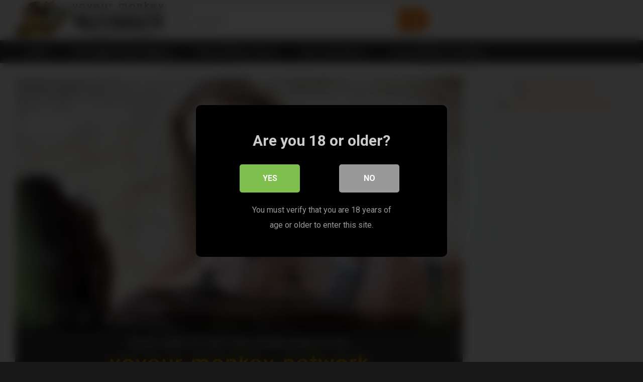

--- FILE ---
content_type: text/html; charset=UTF-8
request_url: https://voyeurmonkey.org/rustic-romance/
body_size: 11829
content:
<!DOCTYPE html>


<html lang="en-US">
<head>
<meta charset="UTF-8">
<meta content='width=device-width, initial-scale=1.0, maximum-scale=1.0, user-scalable=0' name='viewport' />
<link rel="profile" href="https://gmpg.org/xfn/11">
<link rel="icon" href="https://voyeurmonkey.org/wp-content/uploads/2019/05/favicon.ico">

<!-- Meta social networks -->

<!-- Meta Facebook -->
<meta property="fb:app_id" content="966242223397117" />
<meta property="og:url" content="https://voyeurmonkey.org/rustic-romance/" />
<meta property="og:type" content="article" />
<meta property="og:title" content="Rustic Romance" />
<meta property="og:description" content="N/A" />
<meta property="og:image" content="https://voyeurmonkey.org/wp-content/uploads/2023/05/rustic-romance.jpg" />
<meta property="og:image:width" content="200" />
<meta property="og:image:height" content="200" />

<!-- Meta Twitter -->
<meta name="twitter:card" content="summary">
<!--<meta name="twitter:site" content="@site_username">-->
<meta name="twitter:title" content="Rustic Romance">
<meta name="twitter:description" content="N/A">
<!--<meta name="twitter:creator" content="@creator_username">-->
<meta name="twitter:image" content="https://voyeurmonkey.org/wp-content/uploads/2023/05/rustic-romance.jpg">
<!--<meta name="twitter:domain" content="YourDomain.com">-->

<!-- Temp Style -->


<style>
	.post-thumbnail {
		padding-bottom: 56.25%;
	}
	.post-thumbnail video,
	.post-thumbnail img {
		object-fit: fill;
	}

		body.custom-background {
		background-image: url(https://voyeurmonkey.org/wp-content/uploads/2019/07/bg-1.jpg);
		background-color: #181818!important;
		background-repeat: no-repeat;
		background-attachment: fixed;
	}
	.site-title a {
		font-family: Open Sans;
		font-size: 36px;
	}
	.site-branding .logo img {
		max-width: 300px;
		max-height: 120px;
		margin-top: 0px;
		margin-left: 0px;
	}
	a,
	.site-title a i,
	.thumb-block:hover span.title,
	.categories-list .thumb-block:hover .entry-header .cat-title:before,
	.required,
	.post-like a:hover i,
	.top-bar i:hover,
	.menu-toggle i,
	.main-navigation.toggled li:hover > a,
	.main-navigation.toggled li.focus > a,
	.main-navigation.toggled li.current_page_item > a,
	.main-navigation.toggled li.current-menu-item > a,
	#filters .filters-select:after,
	.top-bar .membership a i,
	.thumb-block:hover .photos-count i,
	.aside-filters span:hover a,
	.aside-filters span:hover a i,
	.filters a.active,
	.filters a:hover,
	.archive-aside a:hover,
	#video-links a:hover,
	#video-links a:hover i,
	.video-share .video-share-url a#clickme:hover,
	a#show-sharing-buttons.active,
	a#show-sharing-buttons.active i,
	.morelink:hover,
	.morelink:hover i,
	.footer-menu-container a:hover,
	.categories-list .thumb-block:hover .entry-header span,
	.tags-letter-block .tag-items .tag-item a:hover,
	.menu-toggle-open,
	.search-open {
		color: #F4750E;
	}
	button,
	.button,
	.btn,
	input[type="button"],
	input[type="reset"],
	input[type="submit"],
	.pagination ul li a.current,
	.pagination ul li a:hover,
	body #filters .label.secondary.active,
	.label.secondary:hover,
	.widget_categories ul li a:hover,
	a.tag-cloud-link:hover,
	.template-actors li a:hover,
	.rating-bar-meter,
	.vjs-play-progress,
	#filters .filters-options span:hover,
	.top-bar .social-share a:hover,
	.thumb-block:hover span.hd-video,
	.label:hover,
	.label:focus,
	.label:active,
	.mobile-pagination .pagination-nav span,
	.mobile-pagination .pagination-nav a {
		background-color: #F4750E!important;
	}
	button:hover,
	.button:hover {
		background-color: lighten(#F4750E,50%);
	}
	#video-tabs button.tab-link.active,
	.page-title,
	.page .entry-title,
	.comments-title,
	.comment-reply-title,
	input[type="text"]:focus,
	input[type="email"]:focus,
	input[type="url"]:focus,
	input[type="password"]:focus,
	input[type="search"]:focus,
	input[type="number"]:focus,
	input[type="tel"]:focus,
	input[type="range"]:focus,
	input[type="date"]:focus,
	input[type="month"]:focus,
	input[type="week"]:focus,
	input[type="time"]:focus,
	input[type="datetime"]:focus,
	input[type="datetime-local"]:focus,
	input[type="color"]:focus,
	textarea:focus,
	.filters a.active {
		border-color: #F4750E!important;
	}
	ul li.current-menu-item a {
		border-bottom-color: #F4750E!important;
	}
	.logo-watermark-img {
		max-width: px;
	}
	.video-js .vjs-big-play-button {
		background-color: #F4750E!important;
		border-color: #F4750E!important;
	}
</style>

<!-- Google Analytics -->

<!-- Meta Verification -->

<title>Rustic Romance &#8211; Voyeur Monkey Ultimate</title>

<style>
			#dclm_modal_screen {
			background-color: rgba(0,0,0,0.8);
		}
		#dclm_modal_content {
			background-color: #000;
		}
		#dclm_modal_content h2 {
			color: #ccc;
		}
		#dclm_modal_content p {
			color: #999;
		}
		#dclm_modal_content nav .av_go {
		background-color: #7fbf4d!important;
	}
	#dclm_modal_content nav .av_no {
		background-color: #999999!important;
	}
	#dclm-logo img {
		opacity: 0.5;
	}
			</style>


<meta name='robots' content='max-image-preview:large' />
	<style>img:is([sizes="auto" i], [sizes^="auto," i]) { contain-intrinsic-size: 3000px 1500px }</style>
	<link rel='dns-prefetch' href='//vjs.zencdn.net' />
<link rel='dns-prefetch' href='//unpkg.com' />
<link rel='dns-prefetch' href='//fonts.googleapis.com' />
<link rel="alternate" type="application/rss+xml" title="Voyeur Monkey Ultimate &raquo; Feed" href="https://voyeurmonkey.org/feed/" />
<link rel="alternate" type="application/rss+xml" title="Voyeur Monkey Ultimate &raquo; Comments Feed" href="https://voyeurmonkey.org/comments/feed/" />
<link rel="alternate" type="application/rss+xml" title="Voyeur Monkey Ultimate &raquo; Rustic Romance Comments Feed" href="https://voyeurmonkey.org/rustic-romance/feed/" />
<script type="text/javascript">
/* <![CDATA[ */
window._wpemojiSettings = {"baseUrl":"https:\/\/s.w.org\/images\/core\/emoji\/16.0.1\/72x72\/","ext":".png","svgUrl":"https:\/\/s.w.org\/images\/core\/emoji\/16.0.1\/svg\/","svgExt":".svg","source":{"concatemoji":"https:\/\/voyeurmonkey.org\/wp-includes\/js\/wp-emoji-release.min.js?ver=6.8.3"}};
/*! This file is auto-generated */
!function(s,n){var o,i,e;function c(e){try{var t={supportTests:e,timestamp:(new Date).valueOf()};sessionStorage.setItem(o,JSON.stringify(t))}catch(e){}}function p(e,t,n){e.clearRect(0,0,e.canvas.width,e.canvas.height),e.fillText(t,0,0);var t=new Uint32Array(e.getImageData(0,0,e.canvas.width,e.canvas.height).data),a=(e.clearRect(0,0,e.canvas.width,e.canvas.height),e.fillText(n,0,0),new Uint32Array(e.getImageData(0,0,e.canvas.width,e.canvas.height).data));return t.every(function(e,t){return e===a[t]})}function u(e,t){e.clearRect(0,0,e.canvas.width,e.canvas.height),e.fillText(t,0,0);for(var n=e.getImageData(16,16,1,1),a=0;a<n.data.length;a++)if(0!==n.data[a])return!1;return!0}function f(e,t,n,a){switch(t){case"flag":return n(e,"\ud83c\udff3\ufe0f\u200d\u26a7\ufe0f","\ud83c\udff3\ufe0f\u200b\u26a7\ufe0f")?!1:!n(e,"\ud83c\udde8\ud83c\uddf6","\ud83c\udde8\u200b\ud83c\uddf6")&&!n(e,"\ud83c\udff4\udb40\udc67\udb40\udc62\udb40\udc65\udb40\udc6e\udb40\udc67\udb40\udc7f","\ud83c\udff4\u200b\udb40\udc67\u200b\udb40\udc62\u200b\udb40\udc65\u200b\udb40\udc6e\u200b\udb40\udc67\u200b\udb40\udc7f");case"emoji":return!a(e,"\ud83e\udedf")}return!1}function g(e,t,n,a){var r="undefined"!=typeof WorkerGlobalScope&&self instanceof WorkerGlobalScope?new OffscreenCanvas(300,150):s.createElement("canvas"),o=r.getContext("2d",{willReadFrequently:!0}),i=(o.textBaseline="top",o.font="600 32px Arial",{});return e.forEach(function(e){i[e]=t(o,e,n,a)}),i}function t(e){var t=s.createElement("script");t.src=e,t.defer=!0,s.head.appendChild(t)}"undefined"!=typeof Promise&&(o="wpEmojiSettingsSupports",i=["flag","emoji"],n.supports={everything:!0,everythingExceptFlag:!0},e=new Promise(function(e){s.addEventListener("DOMContentLoaded",e,{once:!0})}),new Promise(function(t){var n=function(){try{var e=JSON.parse(sessionStorage.getItem(o));if("object"==typeof e&&"number"==typeof e.timestamp&&(new Date).valueOf()<e.timestamp+604800&&"object"==typeof e.supportTests)return e.supportTests}catch(e){}return null}();if(!n){if("undefined"!=typeof Worker&&"undefined"!=typeof OffscreenCanvas&&"undefined"!=typeof URL&&URL.createObjectURL&&"undefined"!=typeof Blob)try{var e="postMessage("+g.toString()+"("+[JSON.stringify(i),f.toString(),p.toString(),u.toString()].join(",")+"));",a=new Blob([e],{type:"text/javascript"}),r=new Worker(URL.createObjectURL(a),{name:"wpTestEmojiSupports"});return void(r.onmessage=function(e){c(n=e.data),r.terminate(),t(n)})}catch(e){}c(n=g(i,f,p,u))}t(n)}).then(function(e){for(var t in e)n.supports[t]=e[t],n.supports.everything=n.supports.everything&&n.supports[t],"flag"!==t&&(n.supports.everythingExceptFlag=n.supports.everythingExceptFlag&&n.supports[t]);n.supports.everythingExceptFlag=n.supports.everythingExceptFlag&&!n.supports.flag,n.DOMReady=!1,n.readyCallback=function(){n.DOMReady=!0}}).then(function(){return e}).then(function(){var e;n.supports.everything||(n.readyCallback(),(e=n.source||{}).concatemoji?t(e.concatemoji):e.wpemoji&&e.twemoji&&(t(e.twemoji),t(e.wpemoji)))}))}((window,document),window._wpemojiSettings);
/* ]]> */
</script>
<style id='wp-emoji-styles-inline-css' type='text/css'>

	img.wp-smiley, img.emoji {
		display: inline !important;
		border: none !important;
		box-shadow: none !important;
		height: 1em !important;
		width: 1em !important;
		margin: 0 0.07em !important;
		vertical-align: -0.1em !important;
		background: none !important;
		padding: 0 !important;
	}
</style>
<link rel='stylesheet' id='wp-block-library-css' href='https://voyeurmonkey.org/wp-includes/css/dist/block-library/style.min.css?ver=6.8.3' type='text/css' media='all' />
<style id='classic-theme-styles-inline-css' type='text/css'>
/*! This file is auto-generated */
.wp-block-button__link{color:#fff;background-color:#32373c;border-radius:9999px;box-shadow:none;text-decoration:none;padding:calc(.667em + 2px) calc(1.333em + 2px);font-size:1.125em}.wp-block-file__button{background:#32373c;color:#fff;text-decoration:none}
</style>
<style id='global-styles-inline-css' type='text/css'>
:root{--wp--preset--aspect-ratio--square: 1;--wp--preset--aspect-ratio--4-3: 4/3;--wp--preset--aspect-ratio--3-4: 3/4;--wp--preset--aspect-ratio--3-2: 3/2;--wp--preset--aspect-ratio--2-3: 2/3;--wp--preset--aspect-ratio--16-9: 16/9;--wp--preset--aspect-ratio--9-16: 9/16;--wp--preset--color--black: #000000;--wp--preset--color--cyan-bluish-gray: #abb8c3;--wp--preset--color--white: #ffffff;--wp--preset--color--pale-pink: #f78da7;--wp--preset--color--vivid-red: #cf2e2e;--wp--preset--color--luminous-vivid-orange: #ff6900;--wp--preset--color--luminous-vivid-amber: #fcb900;--wp--preset--color--light-green-cyan: #7bdcb5;--wp--preset--color--vivid-green-cyan: #00d084;--wp--preset--color--pale-cyan-blue: #8ed1fc;--wp--preset--color--vivid-cyan-blue: #0693e3;--wp--preset--color--vivid-purple: #9b51e0;--wp--preset--gradient--vivid-cyan-blue-to-vivid-purple: linear-gradient(135deg,rgba(6,147,227,1) 0%,rgb(155,81,224) 100%);--wp--preset--gradient--light-green-cyan-to-vivid-green-cyan: linear-gradient(135deg,rgb(122,220,180) 0%,rgb(0,208,130) 100%);--wp--preset--gradient--luminous-vivid-amber-to-luminous-vivid-orange: linear-gradient(135deg,rgba(252,185,0,1) 0%,rgba(255,105,0,1) 100%);--wp--preset--gradient--luminous-vivid-orange-to-vivid-red: linear-gradient(135deg,rgba(255,105,0,1) 0%,rgb(207,46,46) 100%);--wp--preset--gradient--very-light-gray-to-cyan-bluish-gray: linear-gradient(135deg,rgb(238,238,238) 0%,rgb(169,184,195) 100%);--wp--preset--gradient--cool-to-warm-spectrum: linear-gradient(135deg,rgb(74,234,220) 0%,rgb(151,120,209) 20%,rgb(207,42,186) 40%,rgb(238,44,130) 60%,rgb(251,105,98) 80%,rgb(254,248,76) 100%);--wp--preset--gradient--blush-light-purple: linear-gradient(135deg,rgb(255,206,236) 0%,rgb(152,150,240) 100%);--wp--preset--gradient--blush-bordeaux: linear-gradient(135deg,rgb(254,205,165) 0%,rgb(254,45,45) 50%,rgb(107,0,62) 100%);--wp--preset--gradient--luminous-dusk: linear-gradient(135deg,rgb(255,203,112) 0%,rgb(199,81,192) 50%,rgb(65,88,208) 100%);--wp--preset--gradient--pale-ocean: linear-gradient(135deg,rgb(255,245,203) 0%,rgb(182,227,212) 50%,rgb(51,167,181) 100%);--wp--preset--gradient--electric-grass: linear-gradient(135deg,rgb(202,248,128) 0%,rgb(113,206,126) 100%);--wp--preset--gradient--midnight: linear-gradient(135deg,rgb(2,3,129) 0%,rgb(40,116,252) 100%);--wp--preset--font-size--small: 13px;--wp--preset--font-size--medium: 20px;--wp--preset--font-size--large: 36px;--wp--preset--font-size--x-large: 42px;--wp--preset--spacing--20: 0.44rem;--wp--preset--spacing--30: 0.67rem;--wp--preset--spacing--40: 1rem;--wp--preset--spacing--50: 1.5rem;--wp--preset--spacing--60: 2.25rem;--wp--preset--spacing--70: 3.38rem;--wp--preset--spacing--80: 5.06rem;--wp--preset--shadow--natural: 6px 6px 9px rgba(0, 0, 0, 0.2);--wp--preset--shadow--deep: 12px 12px 50px rgba(0, 0, 0, 0.4);--wp--preset--shadow--sharp: 6px 6px 0px rgba(0, 0, 0, 0.2);--wp--preset--shadow--outlined: 6px 6px 0px -3px rgba(255, 255, 255, 1), 6px 6px rgba(0, 0, 0, 1);--wp--preset--shadow--crisp: 6px 6px 0px rgba(0, 0, 0, 1);}:where(.is-layout-flex){gap: 0.5em;}:where(.is-layout-grid){gap: 0.5em;}body .is-layout-flex{display: flex;}.is-layout-flex{flex-wrap: wrap;align-items: center;}.is-layout-flex > :is(*, div){margin: 0;}body .is-layout-grid{display: grid;}.is-layout-grid > :is(*, div){margin: 0;}:where(.wp-block-columns.is-layout-flex){gap: 2em;}:where(.wp-block-columns.is-layout-grid){gap: 2em;}:where(.wp-block-post-template.is-layout-flex){gap: 1.25em;}:where(.wp-block-post-template.is-layout-grid){gap: 1.25em;}.has-black-color{color: var(--wp--preset--color--black) !important;}.has-cyan-bluish-gray-color{color: var(--wp--preset--color--cyan-bluish-gray) !important;}.has-white-color{color: var(--wp--preset--color--white) !important;}.has-pale-pink-color{color: var(--wp--preset--color--pale-pink) !important;}.has-vivid-red-color{color: var(--wp--preset--color--vivid-red) !important;}.has-luminous-vivid-orange-color{color: var(--wp--preset--color--luminous-vivid-orange) !important;}.has-luminous-vivid-amber-color{color: var(--wp--preset--color--luminous-vivid-amber) !important;}.has-light-green-cyan-color{color: var(--wp--preset--color--light-green-cyan) !important;}.has-vivid-green-cyan-color{color: var(--wp--preset--color--vivid-green-cyan) !important;}.has-pale-cyan-blue-color{color: var(--wp--preset--color--pale-cyan-blue) !important;}.has-vivid-cyan-blue-color{color: var(--wp--preset--color--vivid-cyan-blue) !important;}.has-vivid-purple-color{color: var(--wp--preset--color--vivid-purple) !important;}.has-black-background-color{background-color: var(--wp--preset--color--black) !important;}.has-cyan-bluish-gray-background-color{background-color: var(--wp--preset--color--cyan-bluish-gray) !important;}.has-white-background-color{background-color: var(--wp--preset--color--white) !important;}.has-pale-pink-background-color{background-color: var(--wp--preset--color--pale-pink) !important;}.has-vivid-red-background-color{background-color: var(--wp--preset--color--vivid-red) !important;}.has-luminous-vivid-orange-background-color{background-color: var(--wp--preset--color--luminous-vivid-orange) !important;}.has-luminous-vivid-amber-background-color{background-color: var(--wp--preset--color--luminous-vivid-amber) !important;}.has-light-green-cyan-background-color{background-color: var(--wp--preset--color--light-green-cyan) !important;}.has-vivid-green-cyan-background-color{background-color: var(--wp--preset--color--vivid-green-cyan) !important;}.has-pale-cyan-blue-background-color{background-color: var(--wp--preset--color--pale-cyan-blue) !important;}.has-vivid-cyan-blue-background-color{background-color: var(--wp--preset--color--vivid-cyan-blue) !important;}.has-vivid-purple-background-color{background-color: var(--wp--preset--color--vivid-purple) !important;}.has-black-border-color{border-color: var(--wp--preset--color--black) !important;}.has-cyan-bluish-gray-border-color{border-color: var(--wp--preset--color--cyan-bluish-gray) !important;}.has-white-border-color{border-color: var(--wp--preset--color--white) !important;}.has-pale-pink-border-color{border-color: var(--wp--preset--color--pale-pink) !important;}.has-vivid-red-border-color{border-color: var(--wp--preset--color--vivid-red) !important;}.has-luminous-vivid-orange-border-color{border-color: var(--wp--preset--color--luminous-vivid-orange) !important;}.has-luminous-vivid-amber-border-color{border-color: var(--wp--preset--color--luminous-vivid-amber) !important;}.has-light-green-cyan-border-color{border-color: var(--wp--preset--color--light-green-cyan) !important;}.has-vivid-green-cyan-border-color{border-color: var(--wp--preset--color--vivid-green-cyan) !important;}.has-pale-cyan-blue-border-color{border-color: var(--wp--preset--color--pale-cyan-blue) !important;}.has-vivid-cyan-blue-border-color{border-color: var(--wp--preset--color--vivid-cyan-blue) !important;}.has-vivid-purple-border-color{border-color: var(--wp--preset--color--vivid-purple) !important;}.has-vivid-cyan-blue-to-vivid-purple-gradient-background{background: var(--wp--preset--gradient--vivid-cyan-blue-to-vivid-purple) !important;}.has-light-green-cyan-to-vivid-green-cyan-gradient-background{background: var(--wp--preset--gradient--light-green-cyan-to-vivid-green-cyan) !important;}.has-luminous-vivid-amber-to-luminous-vivid-orange-gradient-background{background: var(--wp--preset--gradient--luminous-vivid-amber-to-luminous-vivid-orange) !important;}.has-luminous-vivid-orange-to-vivid-red-gradient-background{background: var(--wp--preset--gradient--luminous-vivid-orange-to-vivid-red) !important;}.has-very-light-gray-to-cyan-bluish-gray-gradient-background{background: var(--wp--preset--gradient--very-light-gray-to-cyan-bluish-gray) !important;}.has-cool-to-warm-spectrum-gradient-background{background: var(--wp--preset--gradient--cool-to-warm-spectrum) !important;}.has-blush-light-purple-gradient-background{background: var(--wp--preset--gradient--blush-light-purple) !important;}.has-blush-bordeaux-gradient-background{background: var(--wp--preset--gradient--blush-bordeaux) !important;}.has-luminous-dusk-gradient-background{background: var(--wp--preset--gradient--luminous-dusk) !important;}.has-pale-ocean-gradient-background{background: var(--wp--preset--gradient--pale-ocean) !important;}.has-electric-grass-gradient-background{background: var(--wp--preset--gradient--electric-grass) !important;}.has-midnight-gradient-background{background: var(--wp--preset--gradient--midnight) !important;}.has-small-font-size{font-size: var(--wp--preset--font-size--small) !important;}.has-medium-font-size{font-size: var(--wp--preset--font-size--medium) !important;}.has-large-font-size{font-size: var(--wp--preset--font-size--large) !important;}.has-x-large-font-size{font-size: var(--wp--preset--font-size--x-large) !important;}
:where(.wp-block-post-template.is-layout-flex){gap: 1.25em;}:where(.wp-block-post-template.is-layout-grid){gap: 1.25em;}
:where(.wp-block-columns.is-layout-flex){gap: 2em;}:where(.wp-block-columns.is-layout-grid){gap: 2em;}
:root :where(.wp-block-pullquote){font-size: 1.5em;line-height: 1.6;}
</style>
<link rel='stylesheet' id='wpst-font-awesome-css' href='https://voyeurmonkey.org/wp-content/themes/ultimatube/assets/stylesheets/font-awesome/css/font-awesome.min.css?ver=4.7.0' type='text/css' media='all' />
<link rel='stylesheet' id='wpst-videojs-style-css' href='//vjs.zencdn.net/7.8.4/video-js.css?ver=7.8.4' type='text/css' media='all' />
<link rel='stylesheet' id='wpst-style-css' href='https://voyeurmonkey.org/wp-content/themes/ultimatube/style.css?ver=1.4.2.1756178506' type='text/css' media='all' />
<link rel='stylesheet' id='wpst-roboto-font-css' href='https://fonts.googleapis.com/css?family=Roboto%3A400%2C700&#038;ver=1.4.2' type='text/css' media='all' />
<link rel='stylesheet' id='dclm-disclaimer-style-css' href='https://voyeurmonkey.org/wp-content/plugins/wps-disclaimer/public/assets/css/disclaimer.css?ver=1.5.0' type='text/css' media='all' />
<script type="text/javascript" src="https://voyeurmonkey.org/wp-includes/js/jquery/jquery.min.js?ver=3.7.1" id="jquery-core-js"></script>
<script type="text/javascript" src="https://voyeurmonkey.org/wp-includes/js/jquery/jquery-migrate.min.js?ver=3.4.1" id="jquery-migrate-js"></script>
<link rel="https://api.w.org/" href="https://voyeurmonkey.org/wp-json/" /><link rel="alternate" title="JSON" type="application/json" href="https://voyeurmonkey.org/wp-json/wp/v2/posts/12911" /><link rel="EditURI" type="application/rsd+xml" title="RSD" href="https://voyeurmonkey.org/xmlrpc.php?rsd" />
<link rel="canonical" href="https://voyeurmonkey.org/rustic-romance/" />
<link rel='shortlink' href='https://voyeurmonkey.org/?p=12911' />
<link rel="alternate" title="oEmbed (JSON)" type="application/json+oembed" href="https://voyeurmonkey.org/wp-json/oembed/1.0/embed?url=https%3A%2F%2Fvoyeurmonkey.org%2Frustic-romance%2F" />
<link rel="alternate" title="oEmbed (XML)" type="text/xml+oembed" href="https://voyeurmonkey.org/wp-json/oembed/1.0/embed?url=https%3A%2F%2Fvoyeurmonkey.org%2Frustic-romance%2F&#038;format=xml" />
		<script type="text/javascript">
			var _statcounter = _statcounter || [];
			_statcounter.push({"tags": {"author": "ruffster"}});
		</script>
		<link rel="pingback" href="https://voyeurmonkey.org/xmlrpc.php"><style type="text/css" id="custom-background-css">
body.custom-background { background-color: #000000; }
</style>
	<link rel="icon" href="https://voyeurmonkey.org/wp-content/uploads/2019/04/cropped-monkey-32x32.jpg" sizes="32x32" />
<link rel="icon" href="https://voyeurmonkey.org/wp-content/uploads/2019/04/cropped-monkey-192x192.jpg" sizes="192x192" />
<link rel="apple-touch-icon" href="https://voyeurmonkey.org/wp-content/uploads/2019/04/cropped-monkey-180x180.jpg" />
<meta name="msapplication-TileImage" content="https://voyeurmonkey.org/wp-content/uploads/2019/04/cropped-monkey-270x270.jpg" />
</head>

<body 
class="wp-singular post-template-default single single-post postid-12911 single-format-video custom-background wp-theme-ultimatube">

<div id="page">
	<a class="skip-link screen-reader-text" href="#content">Skip to content</a>

	<div class="header row">
		<div class="site-branding">
			<div class="logo">
									<a href="https://voyeurmonkey.org/" rel="home" title="Voyeur Monkey Ultimate"><img src="https://voyeurmonkey.org/wp-content/uploads/2019/05/vmu_logo-3-1.png" alt="Voyeur Monkey Ultimate"></a>
				
							</div>
		</div><!-- .site-branding -->
		
		<div class="search-menu-mobile">
	<div class="header-search-mobile">
		<i class="fa fa-search"></i>    
	</div>	
	<div id="menu-toggle">
		<i class="fa fa-bars"></i>
	</div>
</div>

<div class="header-search">
	<form method="get" id="searchform" action="https://voyeurmonkey.org/">        
					<input class="input-group-field" value="Search..." name="s" id="s" onfocus="if (this.value == 'Search...') {this.value = '';}" onblur="if (this.value == '') {this.value = 'Search...';}" type="text" />
				
		<input class="fa-input" type="submit" id="searchsubmit" value="&#xf002;" />        
	</form>
</div>
		<nav id="site-navigation" class="main-navigation 
		" role="navigation">
						<div id="head-mobile"></div>
			<div class="button-nav"></div>			
			<ul id="menu-main-menu" class="menu"><li id="menu-item-31" class="menu-item menu-item-type-custom menu-item-object-custom menu-item-home menu-item-31"><a href="https://voyeurmonkey.org">Home</a></li>
<li id="menu-item-289" class="menu-item menu-item-type-custom menu-item-object-custom menu-item-289"><a href="https://voyeurmonkey.com/">The Original Voyeur Monkey</a></li>
<li id="menu-item-75" class="menu-item menu-item-type-custom menu-item-object-custom menu-item-75"><a href="https://voyeurmonkey.photos/">Voyeur Monkey Photos</a></li>
<li id="menu-item-14123" class="menu-item menu-item-type-custom menu-item-object-custom menu-item-14123"><a href="https://sexyyoungwives.com/">Sexy Young Wives</a></li>
<li id="menu-item-288" class="menu-item menu-item-type-custom menu-item-object-custom menu-item-288"><a href="https://voyeurmonkeylive.com/">Voyeur Monkey Live Cams</a></li>
</ul>		</nav>
	</div>
	<div class="clear"></div> 

			<div class="happy-header-mobile">
			<div align="center"><a href="https://www.voyeurmonkey.com/index_mobile.php" target="_blank"><img src="https://voyeurmonkey.org/banners/monkey-mobile.jpg" alt="Voyeur Monkey Mobile" /></a></div>		</div>		
	
	<div id="content" class="site-content row">

	<div id="primary" class="content-area">
		<main id="main" class="site-main" role="main">

		
<article id="post-12911" class="post-12911 post type-post status-publish format-video has-post-thumbnail hentry category-hardcore tag-anal tag-ass-to-mouth tag-big-dick tag-blowjob tag-cum-in-mouth tag-interracial post_format-post-format-video" itemprop="video" itemscope itemtype="http://schema.org/VideoObject">
	
	<div class="entry-content">
		
<div class="video-player-area
	with-sidebar-ads">

	
	<div class="video-player">
		<meta itemprop="author" content="ruffster" />
		<meta itemprop="name" content="Rustic Romance" />
					<meta itemprop="description" content="N/A" />
				<meta itemprop="duration" content="P0DT0H2M0S" />
		<meta itemprop="thumbnailUrl" content="https://image.famehosted.com/vids/2/0/9/1/c91902/cdbde7014b/91902_01/01/91902_01_120sec_00.jpg" />
					<meta itemprop="contentURL" content="https://hot.famehosted.com/2/25/251HB165DE/2/0/9/1/c91902/cdbde7014b/91902_01/01/91902_01_120sec_00.mp4" />
				<meta itemprop="uploadDate" content="2025-08-13T05:36:53-07:00" />

					<div class="responsive-player">
				<iframe src="https://voyeurmonkey.org/wp-content/plugins/clean-tube-player/public/player-x.php?q=[base64]" frameborder="0" scrolling="no" allowfullscreen></iframe>			</div>
		
		<!-- Inside video player advertising -->
								</div>

	
						<div class="happy-under-player">
									<div class="under-player-desktop">
						<div align="center"><a href="https://voyeurmonkeynetwork.com/" target="_blank"><img src="https://voyeurmonkey.org/banners/network-banner.gif" alt="Voyeur Monkey Network" /></a></div>					</div>
											</div>
			
	<div class="video-infos">
		<div class="title-views">
			<h1 itemprop="name">Rustic Romance</h1>							<span class="views"><i class="fa fa-eye"></i> 41</span>
					</div>
			</div>

	<div class="video-actions">
					<div id="video-rate"><div class="post-like"><a href="#" data-post_id="12911" data-post_like="like"><span class="like" title="I like this"><span id="more"><i class="fa fa-thumbs-up"></i></span></a>
		<div class="rating-likes-bar">
			<div class="likes"><span class="likes_count">0</span> / <span class="dislikes_count">0</span></div>
			<div class="rating-bar">
				<div class="rating-bar-meter"></div>
			</div>
		</div>
		<a href="#" data-post_id="12911" data-post_like="dislike">
			<span title="I dislike this" class="qtip dislike"><span id="less"><i class="fa fa-thumbs-down fa-flip-horizontal"></i></span></span>
		</a></div></div>
					</div>
	
	
	<!-- Description -->
			<div class="video-description">
			<div class="desc
			">
			<p>N/A</p>
			</div>
		</div>
	
</div><!-- .video-player-area -->
				<div class="sidebar-ads">
	<div align="center"><a href="https://voyeurmonkey.photos/">
<img src="https://voyeurmonkey.com/banners/vm-photos1.jpg" alt="Voyeur Monkey Photos">
</a></div>
	<div align="center"><a href="https://sexualhealthformen.net/">
<img src="https://voyeurmonkey.com/banners/sex300_250_en_1.jpg" alt="Sexual Health for Men">
</a></div>	<div align="center"><a href="https://www.voyeurmonkeypremium.com/">
<img src="https://voyeurmonkey.com/banners/vmp300x250-005.jpg" alt="Voyeur Monkey Premium Videos">
</a></div>
</div>	</div>
	
	<div class="under-video-block">
								<div class="videos-list">
			
<article data-video-id="video_1" data-main-thumb="https://voyeurmonkey.org/wp-content/uploads/2019/09/cum-hungry-brunette-does-anal.jpg" class="thumb-block video-preview-item post-9173 post type-post status-publish format-video has-post-thumbnail hentry category-hardcore tag-anal-sex tag-big-boobs tag-big-nipples tag-blowjob tag-brunette tag-close-up tag-cumshots tag-cunnilingus tag-doggystyle tag-european tag-face-sitting tag-kissing tag-piercing tag-pussy tag-shaved tag-teens post_format-post-format-video" data-post-id="9173">
	<a href="https://voyeurmonkey.org/cum-hungry-brunette-does-anal/" title="Cum-hungry brunette does anal">
		<div class="post-thumbnail">
			
			<div class="post-thumbnail-container"><img class="video-main-thumb" width="300" height="168.75" src="https://voyeurmonkey.org/wp-content/uploads/2019/09/cum-hungry-brunette-does-anal.jpg" alt="Cum-hungry brunette does anal"></div>			<div class="video-overlay"></div>

						<span class="duration">07:01</span>		</div>
		<header class="entry-header">
			<span class="title">Cum-hungry brunette does anal</span>
							<div class="under-thumb">
					<span class="views"><i class="fa fa-eye"></i> 67</span>									</div>
					</header>
	</a>
</article>

<article data-video-id="video_2" data-main-thumb="https://voyeurmonkey.org/wp-content/uploads/2019/09/teen-makes-love-to-bearded-guy.jpg" class="thumb-block video-preview-item post-9172 post type-post status-publish format-video has-post-thumbnail hentry category-hardcore tag-blowjob tag-brunett tag-brunette tag-cumshots tag-cunnilingus tag-doggystyle tag-european tag-facial-cumshot tag-natural-tits tag-pussy tag-riding tag-shaved tag-teens post_format-post-format-video" data-post-id="9172">
	<a href="https://voyeurmonkey.org/teen-makes-love-to-bearded-guy/" title="Teen makes love to bearded guy">
		<div class="post-thumbnail">
			
			<div class="post-thumbnail-container"><img class="video-main-thumb" width="300" height="168.75" src="https://voyeurmonkey.org/wp-content/uploads/2019/09/teen-makes-love-to-bearded-guy.jpg" alt="Teen makes love to bearded guy"></div>			<div class="video-overlay"></div>

						<span class="duration">07:01</span>		</div>
		<header class="entry-header">
			<span class="title">Teen makes love to bearded guy</span>
							<div class="under-thumb">
					<span class="views"><i class="fa fa-eye"></i> 84</span>									</div>
					</header>
	</a>
</article>

<article data-video-id="video_3" data-main-thumb="https://voyeurmonkey.org/wp-content/uploads/2019/09/delightful-nubile-threeway.jpg" class="thumb-block video-preview-item post-9171 post type-post status-publish format-video has-post-thumbnail hentry category-hardcore tag-balls-licking tag-big-butt tag-blowjob tag-brunett tag-brunette tag-close-up tag-cum-swapping tag-cumshots tag-cunnilingus tag-european tag-face-sitting tag-facial-cumshot tag-group-sex tag-kissing tag-natural-tits tag-pussy tag-redhead tag-riding tag-shaved tag-small-tits tag-teens tag-threesome post_format-post-format-video" data-post-id="9171">
	<a href="https://voyeurmonkey.org/delightful-nubile-threeway/" title="Delightful nubile threeway">
		<div class="post-thumbnail">
			
			<div class="post-thumbnail-container"><img class="video-main-thumb" width="300" height="168.75" src="https://voyeurmonkey.org/wp-content/uploads/2019/09/delightful-nubile-threeway.jpg" alt="Delightful nubile threeway"></div>			<div class="video-overlay"></div>

						<span class="duration">07:01</span>		</div>
		<header class="entry-header">
			<span class="title">Delightful nubile threeway</span>
							<div class="under-thumb">
					<span class="views"><i class="fa fa-eye"></i> 86</span>									</div>
					</header>
	</a>
</article>

<article data-video-id="video_4" data-main-thumb="https://voyeurmonkey.org/wp-content/uploads/2019/09/art-inspired-lovemaking.jpg" class="thumb-block video-preview-item post-9170 post type-post status-publish format-video has-post-thumbnail hentry category-hardcore tag-balls-licking tag-big-boobs tag-big-nipples tag-blowjob tag-brunette tag-close-up tag-cumshots tag-cunnilingus tag-european tag-facial-cumshot tag-fingering tag-gagging tag-kissing tag-piercing tag-pussy tag-riding tag-shaved tag-teens post_format-post-format-video" data-post-id="9170">
	<a href="https://voyeurmonkey.org/art-inspired-lovemaking/" title="Art-inspired lovemaking">
		<div class="post-thumbnail">
			
			<div class="post-thumbnail-container"><img class="video-main-thumb" width="300" height="168.75" src="https://voyeurmonkey.org/wp-content/uploads/2019/09/art-inspired-lovemaking.jpg" alt="Art-inspired lovemaking"></div>			<div class="video-overlay"></div>

						<span class="duration">07:01</span>		</div>
		<header class="entry-header">
			<span class="title">Art-inspired lovemaking</span>
							<div class="under-thumb">
					<span class="views"><i class="fa fa-eye"></i> 78</span>									</div>
					</header>
	</a>
</article>

<article data-video-id="video_5" data-main-thumb="https://voyeurmonkey.org/wp-content/uploads/2019/09/warmed-up-fir-her-first-anal.jpg" class="thumb-block video-preview-item post-9169 post type-post status-publish format-video has-post-thumbnail hentry category-hardcore tag-anal-fingering tag-anal-sex tag-asian tag-big-butt tag-big-cock tag-blowjob tag-brunett tag-brunette tag-close-up tag-cumshots tag-cunnilingus tag-doggystyle tag-european tag-facial-cumshot tag-gagging tag-masturbation tag-natural-tits tag-pussy tag-stockings tag-teens tag-trimmed post_format-post-format-video" data-post-id="9169">
	<a href="https://voyeurmonkey.org/warmed-up-fir-her-first-anal/" title="Warmed up fir her first anal">
		<div class="post-thumbnail">
			
			<div class="post-thumbnail-container"><img class="video-main-thumb" width="300" height="168.75" src="https://voyeurmonkey.org/wp-content/uploads/2019/09/warmed-up-fir-her-first-anal.jpg" alt="Warmed up fir her first anal"></div>			<div class="video-overlay"></div>

						<span class="duration">07:01</span>		</div>
		<header class="entry-header">
			<span class="title">Warmed up fir her first anal</span>
							<div class="under-thumb">
					<span class="views"><i class="fa fa-eye"></i> 111</span>									</div>
					</header>
	</a>
</article>

<article data-video-id="video_6" data-main-thumb="https://voyeurmonkey.org/wp-content/uploads/2025/11/teen-spinner-ella-marie-strips-naked-4.jpg" class="thumb-block video-preview-item post-17496 post type-post status-publish format-video has-post-thumbnail hentry category-hardcore tag-blonde tag-ella-marie tag-masturbating tag-petite tag-pornstars tag-posing tag-small-tits tag-stripping post_format-post-format-video" data-post-id="17496">
	<a href="https://voyeurmonkey.org/teen-spinner-ella-marie-strips-naked-7/" title="Teen Spinner Ella Marie Strips Naked">
		<div class="post-thumbnail">
			
			<div class="post-thumbnail-container"><img class="video-main-thumb" width="300" height="168.75" src="https://voyeurmonkey.org/wp-content/uploads/2025/11/teen-spinner-ella-marie-strips-naked-4.jpg" alt="Teen Spinner Ella Marie Strips Naked"></div>			<div class="video-overlay"></div>

						<span class="duration">06:01</span>		</div>
		<header class="entry-header">
			<span class="title">Teen Spinner Ella Marie Strips Naked</span>
							<div class="under-thumb">
					<span class="views"><i class="fa fa-eye"></i> 3</span>									</div>
					</header>
	</a>
</article>

<article data-video-id="video_7" data-main-thumb="https://voyeurmonkey.org/wp-content/uploads/2025/11/ella-marie-rides-cock-in-the-living-room-4.jpg" class="thumb-block video-preview-item post-17498 post type-post status-publish format-video has-post-thumbnail hentry category-hardcore tag-blonde tag-cock-riding tag-cowgirl tag-ella-marie tag-hardcore tag-petite tag-pornstars post_format-post-format-video" data-post-id="17498">
	<a href="https://voyeurmonkey.org/ella-marie-rides-cock-in-the-living-room-7/" title="Ella Marie Rides Cock In the Living Room">
		<div class="post-thumbnail">
			
			<div class="post-thumbnail-container"><img class="video-main-thumb" width="300" height="168.75" src="https://voyeurmonkey.org/wp-content/uploads/2025/11/ella-marie-rides-cock-in-the-living-room-4.jpg" alt="Ella Marie Rides Cock In the Living Room"></div>			<div class="video-overlay"></div>

						<span class="duration">06:01</span>		</div>
		<header class="entry-header">
			<span class="title">Ella Marie Rides Cock In the Living Room</span>
							<div class="under-thumb">
					<span class="views"><i class="fa fa-eye"></i> 4</span>									</div>
					</header>
	</a>
</article>

<article data-video-id="video_8" data-main-thumb="https://voyeurmonkey.org/wp-content/uploads/2025/11/katie-michaels-rides-on-the-couch-4.jpg" class="thumb-block video-preview-item post-17494 post type-post status-publish format-video has-post-thumbnail hentry category-hardcore tag-blowjob tag-cock-riding tag-cowgirl tag-hardcore tag-katie-michaels tag-pornstars tag-redhead post_format-post-format-video" data-post-id="17494">
	<a href="https://voyeurmonkey.org/katie-michaels-rides-on-the-couch-7/" title="Katie Michaels Rides On the Couch">
		<div class="post-thumbnail">
			
			<div class="post-thumbnail-container"><img class="video-main-thumb" width="300" height="168.75" src="https://voyeurmonkey.org/wp-content/uploads/2025/11/katie-michaels-rides-on-the-couch-4.jpg" alt="Katie Michaels Rides On the Couch"></div>			<div class="video-overlay"></div>

						<span class="duration">06:23</span>		</div>
		<header class="entry-header">
			<span class="title">Katie Michaels Rides On the Couch</span>
							<div class="under-thumb">
					<span class="views"><i class="fa fa-eye"></i> 3</span>									</div>
					</header>
	</a>
</article>

<article data-video-id="video_9" data-main-thumb="https://voyeurmonkey.org/wp-content/uploads/2025/11/cute-redhead-teen-strips-down-on-cam-4.jpg" class="thumb-block video-preview-item post-17492 post type-post status-publish format-video has-post-thumbnail hentry category-hardcore tag-katie-michaels tag-masturbating tag-pornstars tag-redhead tag-solo tag-stripping post_format-post-format-video" data-post-id="17492">
	<a href="https://voyeurmonkey.org/cute-redhead-teen-strips-down-on-cam-7/" title="Cute Redhead Teen Strips Down On Cam">
		<div class="post-thumbnail">
			
			<div class="post-thumbnail-container"><img class="video-main-thumb" width="300" height="168.75" src="https://voyeurmonkey.org/wp-content/uploads/2025/11/cute-redhead-teen-strips-down-on-cam-4.jpg" alt="Cute Redhead Teen Strips Down On Cam"></div>			<div class="video-overlay"></div>

						<span class="duration">06:23</span>		</div>
		<header class="entry-header">
			<span class="title">Cute Redhead Teen Strips Down On Cam</span>
							<div class="under-thumb">
					<span class="views"><i class="fa fa-eye"></i> 3</span>									</div>
					</header>
	</a>
</article>

<article data-video-id="video_10" data-main-thumb="http://tube.adultmatrix.com/HDVCC0012_3.jpg" class="thumb-block video-preview-item post-17491 post type-post status-publish format-video hentry category-hardcore tag-cumshot tag-doggy-fucking tag-gracie-glam tag-hardcore tag-piercings tag-pornstars tag-teen post_format-post-format-video" data-post-id="17491">
	<a href="https://voyeurmonkey.org/gracie-glam-intense-doggy-fucking-7/" title="Gracie Glam Intense Doggy Fucking">
		<div class="post-thumbnail">
			
			<div class="post-thumbnail-container"><img class="video-main-thumb" width="300" height="168.75" src="http://tube.adultmatrix.com/HDVCC0012_3.jpg" alt="Gracie Glam Intense Doggy Fucking"></div>			<div class="video-overlay"></div>

						<span class="duration">06:41</span>		</div>
		<header class="entry-header">
			<span class="title">Gracie Glam Intense Doggy Fucking</span>
							<div class="under-thumb">
					<span class="views"><i class="fa fa-eye"></i> 3</span>									</div>
					</header>
	</a>
</article>
			</div>
						<div class="clear"></div>
							<div class="show-more-related">
					<a class="button" href="https://voyeurmonkey.org/category/hardcore/">Show more related videos</a>
				</div>
					        
	</div>
<div class="clear"></div>
	
</article><!-- #post-## -->
		</main><!-- #main -->
	</div><!-- #primary -->

		<div class="clear"></div>

					<div class="happy-footer">
				<h2 align="center">Voyeur Monkey Live Cams</h2>
<div align="center"><iframe src="https://as.sexad.net/as/if?p=reseller&w=1&h=1&v=5104&adHeight=250&adWidth=1200&adType=live&autoplay=true&showvideo=true&hn=voyeurmonkeylive.com&AFNO=1-24514" allowtransparency="true" width="1200" height="250" frameborder="0" marginheight="0" marginwidth="0" scrolling="no"></iframe></div>			</div>
							<div class="happy-footer-mobile">
				<div align="center">
<iframe src="https://as.sexad.net/as/if?p=reseller&w=1&h=1&v=5104&adHeight=250&adWidth=300&adType=live&autoplay=true&hn=voyeurmonkeylive.com&AFNO=1-" allowtransparency="true" width="300" height="250" frameborder="0" marginheight="0" marginwidth="0" scrolling="no"></iframe></div>			</div>
				
		
		<footer id="colophon" class="site-footer" role="contentinfo">
			
							<div class="site-info">
					<p>© 2025 All rights reserved | Powered by <a href="https://voyeurmonkey.com/" target="_blank">The Original Voyeur Monkey!</a> | <a href="https://voyeurmonkey.org/sitemap.xml" target="_blank">Site Map</a></p>				</div>
			
					</footer><!-- #colophon -->
	</div><!-- #content -->	
</div><!-- #page -->

<a class="button" href="#" id="back-to-top" title="Back to top"><i class="fa fa-chevron-up"></i></a>

<script type="speculationrules">
{"prefetch":[{"source":"document","where":{"and":[{"href_matches":"\/*"},{"not":{"href_matches":["\/wp-*.php","\/wp-admin\/*","\/wp-content\/uploads\/*","\/wp-content\/*","\/wp-content\/plugins\/*","\/wp-content\/themes\/ultimatube\/*","\/*\\?(.+)"]}},{"not":{"selector_matches":"a[rel~=\"nofollow\"]"}},{"not":{"selector_matches":".no-prefetch, .no-prefetch a"}}]},"eagerness":"conservative"}]}
</script>
		<!-- Start of StatCounter Code -->
		<script>
			<!--
			var sc_project=11833480;
			var sc_security="1311d8f5";
					</script>
        <script type="text/javascript" src="https://www.statcounter.com/counter/counter.js" async></script>
		<noscript><div class="statcounter"><a title="web analytics" href="https://statcounter.com/"><img class="statcounter" src="https://c.statcounter.com/11833480/0/1311d8f5/0/" alt="web analytics" /></a></div></noscript>
		<!-- End of StatCounter Code -->
				<div class="modal fade wpst-user-modal" id="wpst-user-modal" tabindex="-1" role="dialog" aria-hidden="true">
			<div class="modal-dialog" data-active-tab="">
				<div class="modal-content">
					<div class="modal-body">
					<a href="#" class="close" data-dismiss="modal" aria-label="Close"><i class="fa fa-remove"></i></a>
						<!-- Register form -->
						<div class="wpst-register">	
															<div class="alert alert-danger">Registration is disabled.</div>
													</div>

						<!-- Login form -->
						<div class="wpst-login">							 
							<h3>Login to Voyeur Monkey Ultimate</h3>
						
							<form id="wpst_login_form" action="https://voyeurmonkey.org/" method="post">

								<div class="form-field">
									<label>Username</label>
									<input class="form-control input-lg required" name="wpst_user_login" type="text"/>
								</div>
								<div class="form-field">
									<label for="wpst_user_pass">Password</label>
									<input class="form-control input-lg required" name="wpst_user_pass" id="wpst_user_pass" type="password"/>
								</div>
								<div class="form-field lost-password">
									<input type="hidden" name="action" value="wpst_login_member"/>
									<button class="btn btn-theme btn-lg" data-loading-text="Loading..." type="submit">Login</button> <a class="alignright" href="#wpst-reset-password">Lost Password?</a>
								</div>
								<input type="hidden" id="login-security" name="login-security" value="fb9bec1419" /><input type="hidden" name="_wp_http_referer" value="/rustic-romance/" />							</form>
							<div class="wpst-errors"></div>
						</div>

						<!-- Lost Password form -->
						<div class="wpst-reset-password">							 
							<h3>Reset Password</h3>
							<p>Enter the username or e-mail you used in your profile. A password reset link will be sent to you by email.</p>
						
							<form id="wpst_reset_password_form" action="https://voyeurmonkey.org/" method="post">
								<div class="form-field">
									<label for="wpst_user_or_email">Username or E-mail</label>
									<input class="form-control input-lg required" name="wpst_user_or_email" id="wpst_user_or_email" type="text"/>
								</div>
								<div class="form-field">
									<input type="hidden" name="action" value="wpst_reset_password"/>
									<button class="btn btn-theme btn-lg" data-loading-text="Loading..." type="submit">Get new password</button>
								</div>
								<input type="hidden" id="password-security" name="password-security" value="fb9bec1419" /><input type="hidden" name="_wp_http_referer" value="/rustic-romance/" />							</form>
							<div class="wpst-errors"></div>
						</div>

						<div class="wpst-loading">
							<p><i class="fa fa-refresh fa-spin"></i><br>Loading...</p>
						</div>
					</div>
					<div class="modal-footer">
						<span class="wpst-register-footer">Don&#039;t have an account? <a href="#wpst-register">Sign up</a></span>
						<span class="wpst-login-footer">Already have an account? <a href="#wpst-login">Login</a></span>
					</div>				
				</div>
			</div>
		</div>
		<script type="text/javascript" src="//vjs.zencdn.net/7.8.4/video.min.js?ver=7.8.4" id="wpst-videojs-js"></script>
<script type="text/javascript" src="https://unpkg.com/@silvermine/videojs-quality-selector@1.2.4/dist/js/silvermine-videojs-quality-selector.min.js?ver=1.2.4" id="wpst-videojs-quality-selector-js"></script>
<script type="text/javascript" id="wpst-main-js-extra">
/* <![CDATA[ */
var wpst_ajax_var = {"url":"https:\/\/voyeurmonkey.org\/wp-admin\/admin-ajax.php","nonce":"0bd548f201","ctpl_installed":"1","is_mobile":""};
var objectL10nMain = {"readmore":"Read more","close":"Close"};
var options = {"thumbnails_ratio":"16\/9"};
/* ]]> */
</script>
<script type="text/javascript" src="https://voyeurmonkey.org/wp-content/themes/ultimatube/assets/js/main.js?ver=1.4.2.1756178506" id="wpst-main-js"></script>
<script type="text/javascript" src="https://voyeurmonkey.org/wp-content/themes/ultimatube/assets/js/skip-link-focus-fix.js?ver=1.0.0" id="wpst-skip-link-focus-fix-js"></script>
<script type="text/javascript" src="https://voyeurmonkey.org/wp-includes/js/comment-reply.min.js?ver=6.8.3" id="comment-reply-js" async="async" data-wp-strategy="async"></script>
<script type="text/javascript" src="https://voyeurmonkey.org/wp-content/plugins/wps-disclaimer/public/assets/js/jquery.cookie.min.js?ver=1.4.1" id="dclm-jquery-cookie-js"></script>
<script type="text/javascript" id="dclm-disclaimer-script-js-extra">
/* <![CDATA[ */
var dclm_ajax_var = {"title":"Are you 18 or older?","yes_button_text":"Yes","no_button_text":"No","description":"You must verify that you are 18 years of age or older to enter this site.","nope_title":"We're sorry!","nope_under_title":"I hit the wrong button!","nope_button_text":"I'm old enough!","nope_description":"You must be 18 years of age or older to enter this site.","nope_redirect_url":"","logo":"off","logo_file":"","logo_width":"50","disclaimer_redirect_url":"","disclaimer_redirect_stay_on_site":"on","disclaimer_disable_cookie_admin":"off","disclaimer_current_user_can":""};
/* ]]> */
</script>
<script type="text/javascript" src="https://voyeurmonkey.org/wp-content/plugins/wps-disclaimer/public/assets/js/disclaimer.js?ver=1.5.0" id="dclm-disclaimer-script-js"></script>

<!-- Other scripts -->

<script defer src="https://static.cloudflareinsights.com/beacon.min.js/vcd15cbe7772f49c399c6a5babf22c1241717689176015" integrity="sha512-ZpsOmlRQV6y907TI0dKBHq9Md29nnaEIPlkf84rnaERnq6zvWvPUqr2ft8M1aS28oN72PdrCzSjY4U6VaAw1EQ==" data-cf-beacon='{"version":"2024.11.0","token":"eb397f5f3e48485ebabac3ae9937607f","r":1,"server_timing":{"name":{"cfCacheStatus":true,"cfEdge":true,"cfExtPri":true,"cfL4":true,"cfOrigin":true,"cfSpeedBrain":true},"location_startswith":null}}' crossorigin="anonymous"></script>
</body>
</html>
<!--
Performance optimized by W3 Total Cache. Learn more: https://www.boldgrid.com/w3-total-cache/

Object Caching 160/223 objects using Memcached
Database Caching using Memcached

Served from: voyeurmonkey.org @ 2025-11-13 15:19:28 by W3 Total Cache
-->